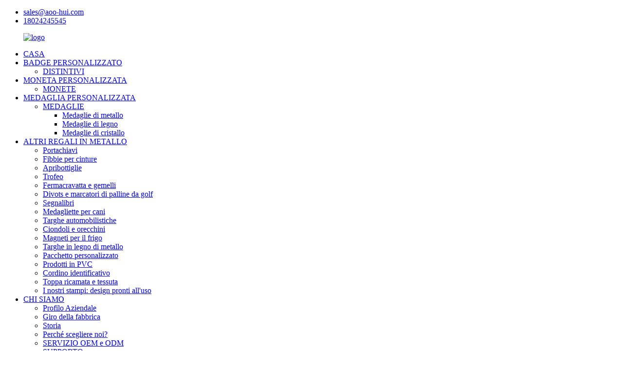

--- FILE ---
content_type: text/html
request_url: http://it.aohuibadgegifts.com/history/
body_size: 9668
content:
<!DOCTYPE html> <html dir="ltr" lang="en"> <head> <meta charset="UTF-8"/> <meta http-equiv="Content-Type" content="text/html; charset=UTF-8" /> <!-- Global site tag (gtag.js) - Google Analytics --> <script async src="https://www.googletagmanager.com/gtag/js?id=UA-225186216-75"></script> <script>
  window.dataLayer = window.dataLayer || [];
  function gtag(){dataLayer.push(arguments);}
  gtag('js', new Date());

  gtag('config', 'UA-225186216-75');
</script> <title>Storia - AoHui Badge Gifts Limited</title> <meta property="fb:app_id" content="966242223397117" /> <meta name="viewport" content="width=device-width,initial-scale=1,minimum-scale=1,maximum-scale=1,user-scalable=no"> <link rel="apple-touch-icon-precomposed" href=""> <meta name="format-detection" content="telephone=no"> <meta name="apple-mobile-web-app-capable" content="yes"> <meta name="apple-mobile-web-app-status-bar-style" content="black"> <meta property="og:url" content="https://www.aohuibadgegifts.com/history/"/> <meta property="og:title" content="History - AoHui Badge Gifts Limited" /> <meta property="og:description" content="Company development history   Upgrade website and focus on overseas market Upgrated our website and focus on oversea market and aiming to do a better and better jobs to serve our customer and win the market and we are able to offer many open molds for antique coins and ancient coins as well and w..."/> <meta property="og:type" content="product"/> <meta property="og:site_name" content="https://www.aohuibadgegifts.com/"/> <link href="//cdn.globalso.com/aohuibadgegifts/style/global/style.css" rel="stylesheet" onload="this.onload=null;this.rel='stylesheet'"> <link href="//cdn.globalso.com/aohuibadgegifts/style/public/public.css" rel="stylesheet" onload="this.onload=null;this.rel='stylesheet'">  <link rel="shortcut icon" href="https://cdn.globalso.com/aohuibadgegifts/logo1.png" /> <meta name="author" content="gd-admin"/> <meta name="description" itemprop="description" content="Storia dello sviluppo dell&#39;azienda Aggiornamento del sito Web e concentrazione sul mercato estero Aggiornamento del nostro sito Web e concentrazione sul mercato estero con l&#39;obiettivo di fare meglio" />  <link rel="canonical" href="https://www.aohuibadgegifts.com/history/" /> <link href="//cdn.globalso.com/hide_search.css" rel="stylesheet"/><link href="//www.aohuibadgegifts.com/style/it.html.css" rel="stylesheet"/><link rel="alternate" hreflang="it" href="http://it.aohuibadgegifts.com/" /></head> <body> <div class="container">     <!-- web_head start -->     <link href="https://cdn.globalso.com/lite-yt-embed.css" rel="stylesheet" onload="this.onload=null;this.rel='stylesheet'">         <header class="web_head  fixed-nav-appear">             <div class="top_bar layout">       <ul class="head_contact">                                        <li class="foot_email">                                     <a href="mailto:sales@aoo-hui.com">sales@aoo-hui.com</a>                                 </li>                                                                            <li class="foot_phone"><a href="tel:18024245545">18024245545</a></li>      </ul>     </div>             <div class="head_layout layout">                 <figure class="logo">                  <a href="/">                                 		<img src="https://cdn.globalso.com/aohuibadgegifts/logo3.png" alt="logo">             		             	 </a>                 </figure>                  <div class="head_flex">                     <nav class="nav_wrap">                         <ul class="head_nav">                            <li><a href="/">CASA</a></li> <li><a href="/custom-badge/">BADGE PERSONALIZZATO</a> <ul class="sub-menu"> 	<li><a href="/badges/">DISTINTIVI</a></li> </ul> </li> <li><a href="/custom-coin/">MONETA PERSONALIZZATA</a> <ul class="sub-menu"> 	<li><a href="/coin/">MONETE</a></li> </ul> </li> <li><a href="/custom-medal/">MEDAGLIA PERSONALIZZATA</a> <ul class="sub-menu"> 	<li><a href="/medals/">MEDAGLIE</a> 	<ul class="sub-menu"> 		<li><a href="/metal-medals/">Medaglie di metallo</a></li> 		<li><a href="/wood-medals/">Medaglie di legno</a></li> 		<li><a href="/crystay-medals/">Medaglie di cristallo</a></li> 	</ul> </li> </ul> </li> <li><a href="/other-meta/">ALTRI REGALI IN METALLO</a> <ul class="sub-menu"> 	<li><a href="/keychain/">Portachiavi</a></li> 	<li><a href="/belt-buckle/">Fibbie per cinture</a></li> 	<li><a href="/bottle-opener/">Apribottiglie</a></li> 	<li><a href="/trophy/">Trofeo</a></li> 	<li><a href="/tie-clipscufflinks/">Fermacravatta e gemelli</a></li> 	<li><a href="/golf-divotsball-markers/">Divots e marcatori di palline da golf</a></li> 	<li><a href="/bookmarks/">Segnalibri</a></li> 	<li><a href="/dog-tags/">Medagliette per cani</a></li> 	<li><a href="/car-plates/">Targhe automobilistiche</a></li> 	<li><a href="/pendantsearrings/">Ciondoli e orecchini</a></li> 	<li><a href="/fridge-magnets/">Magneti per il frigo</a></li> 	<li><a href="/metal-wooden-plaques/">Targhe in legno di metallo</a></li> 	<li><a href="/custom-package/">Pacchetto personalizzato</a></li> 	<li><a href="/pvc-products/">Prodotti in PVC</a></li> 	<li><a href="/lanyard/">Cordino identificativo</a></li> 	<li><a href="/woven-patch-embroidery-patch/">Toppa ricamata e tessuta</a></li> 	<li><a href="/our-molds-off-the-shelf-designs/">I nostri stampi: design pronti all&#39;uso</a></li> </ul> </li> <li class="current-menu-ancestor current-menu-parent"><a href="/about-us/">CHI SIAMO</a> <ul class="sub-menu"> 	<li><a href="/about-us/">Profilo Aziendale</a></li> 	<li><a href="/factory-tour/">Giro della fabbrica</a></li> 	<li class="nav-current"><a href="/history/">Storia</a></li> 	<li><a href="/why-choose-us/">Perché scegliere noi?</a></li> 	<li><a href="/oem-odm-service/">SERVIZIO OEM e ODM</a></li> 	<li><a href="/support/">SUPPORTO</a></li> 	<li><a href="/faqs/">Domande frequenti</a></li> 	<li><a href="/news_catalog/news/">NOTIZIA</a></li> </ul> </li> <li><a href="/contact-us/">CONTATTACI</a></li>                         </ul>                     </nav>                     <div class="head_right">                         <div id="btn-search" class="btn--search"></div>                         <!--change-language-->                         <div class="change-language ensemble">     <div class="change-language-title medium-title">        <div class="language-flag language-flag-en"><a href="https://www.aohuibadgegifts.com/"><b class="country-flag"></b><span>EN</span> </a></div>        <b class="language-icon"></b>      </div> 	<div class="change-language-cont sub-content">         <div class="empty"></div>     </div> </div> <!--theme325-->                        <!--change-language-->                         <a class="CN" href="http://zh.aohuibadgegifts.com/"><img src="//www.aohuibadgegifts.com/uploads/zggq.jpg"></a>                     </div>                  </div>             </div>         </header>         <!--// web_head end -->     	  <!--<section class="sys_sub_head">-->     <!-- swiper -->  <!-- -->  <!--   <div class="swiper-control">-->  <!--     <div class="swiper-pagination"></div>-->  <!--   </div>-->  <!--   <div class="path_bar flex_row"> -->  <!--       <ul>-->  <!--       <li> <a itemprop="breadcrumb" href="https://www.aohuibadgegifts.com/">Home</a></li><li> <a href="#">History</a></li>-->  <!--     </ul> -->  <!--   </div>-->  <!-- </section>-->      <div class="top_banner"> <figure class="logoban"> </figure>     </div>   <section class="web_main page_main">      <div class="layout">              <article class="entry blog-article">   <div class="fl-builder-content fl-builder-content-1924 fl-builder-content-primary fl-builder-global-templates-locked" data-post-id="1924"><div class="fl-row fl-row-full-width fl-row-bg-none fl-node-622031976fd89" data-node="622031976fd89"> 	<div class="fl-row-content-wrap"> 				<div class="fl-row-content fl-row-full-width fl-node-content"> 		 <div class="fl-col-group fl-node-62203197707a5" data-node="62203197707a5"> 			<div class="fl-col fl-node-62203197708ce" data-node="62203197708ce" style="width: 100%;"> 	<div class="fl-col-content fl-node-content"> 	<div class="fl-module fl-module-rich-text fl-node-622031976fc8e" data-node="622031976fc8e" data-animation-delay="0.0"> 	<div class="fl-module-content fl-node-content"> 		<div class="fl-rich-text"> 	<div class="history"> <h2 class="text-center">Storia dello sviluppo dell&#39;azienda</h2> <div class="cd-container" id="cd-timeline"> <div class="cd-timeline-block"> <div class="cd-timeline-img cd-picture"><img alt="Immagine" src="https://cdn.globalso.com/aohuibadgegifts/style/global/img/logo1.png" /></div> <p><!-- cd-timeline-img --></p> <div class="cd-timeline-content"> <p><span style="font-size: 16px;"><strong>Aggiorna il sito web e concentrati sul mercato estero</strong></span></p> <p><span>Abbiamo aggiornato il nostro sito web e ci siamo concentrati sul mercato estero con l&#39;obiettivo di fare un lavoro sempre migliore per servire i nostri clienti e conquistare il mercato e siamo in grado di offrire molti stampi aperti anche per monete antiche e monete antiche e stiamo ancora crescendo.</span></p> <p><span class="cd-date">Nel 2022</span></p> </div> <p><!-- cd-timeline-content --></p> </div> <p><!-- cd-timeline-block --></p> <div class="cd-timeline-block"> <div class="cd-timeline-img cd-picture"><img alt="Immagine" src="https://cdn.globalso.com/aohuibadgegifts/style/global/img/logo1.png" /></div> <p><!-- cd-timeline-img --></p> <div class="cd-timeline-content"> <p><span style="font-size: 16px;"><strong>2022 Approvato da SEDEX 4P</strong></span></p> <p>abbiamo recentemente effettuato un audit da Sedex 4P e autorizzato da Disney, Universal, Marvel, Star War a produrre i loro prodotti.<br /> <span class="cd-date">Nel 2022</span></p> </div> <p><!-- cd-timeline-content --></p> </div> <p><!-- cd-timeline-block --></p> <div class="cd-timeline-block"> <div class="cd-timeline-img cd-picture"><img alt="Immagine" src="https://cdn.globalso.com/aohuibadgegifts/style/global/img/logo1.png" /></div> <p><!-- cd-timeline-img --></p> <div class="cd-timeline-content"> <p><span style="font-size: 16px;"><strong>2021 Approvato da SEDEX 4P</strong></span></p> <p>Abbiamo recentemente effettuato un audit da Sedex 4P e autorizzato da Disney, Universal, Marvel, Star War a produrre i loro prodotti</p> <p><span class="cd-date">Nel 2021</span></p> </div> <p><!-- cd-timeline-content --></p> </div> <p><!-- cd-timeline-block --></p> <div class="cd-timeline-block"> <div class="cd-timeline-img cd-picture"><img alt="Immagine" src="https://cdn.globalso.com/aohuibadgegifts/style/global/img/logo1.png" /></div> <p><!-- cd-timeline-img --></p> <div class="cd-timeline-content"> <p><span style="font-size: 16px;"><strong>Lo stabilimento di trasloco dell&#39;azienda viene ampliato a 4500 mq</strong></span></p> <p>Aohui Badge Gifts si è trasferita in una nuova e più grande zona industriale, la fabbrica è stata ampliata a 4500 metri quadrati e 75 lavoratori.</p> <p><span class="cd-date">Nel 2019</span></p> </div> <p><!-- cd-timeline-content --></p> </div> <p><!-- cd-timeline-block --></p> <div class="cd-timeline-block"> <div class="cd-timeline-img cd-picture"><img alt="Immagine" src="https://cdn.globalso.com/aohuibadgegifts/style/global/img/logo1.png" /></div> <p><!-- cd-timeline-img --></p> <div class="cd-timeline-content"> <p><span style="font-size: 16px;"><strong>La stampa TUV è ampiamente utilizzata nella produzione del prodotto</strong></span></p> <p>Abbiamo iniziato a utilizzare in modo massiccio le stampe UV nella nostra produzione per monete, badge, medaglie e portachiavi per ottenere effetti cromatici migliori.</p> <p><span class="cd-date">Nel 2018</span></p> </div> <p><!-- cd-timeline-content --></p> </div> <p><!-- cd-timeline-block --></p> <div class="cd-timeline-block"> <div class="cd-timeline-img cd-picture"><img alt="Immagine" src="https://cdn.globalso.com/aohuibadgegifts/style/global/img/logo1.png" /></div> <p><!-- cd-timeline-img --></p> <div class="cd-timeline-content"> <p><span style="font-size: 16px;"><strong>Utilizzando una macchina colorante automatica</strong></span></p> <p>Abbiamo iniziato a utilizzare la macchina per la colorazione automatica, per aiutare i nostri clienti a ridurre i costi e ottenere anche un servizio migliore.</p> <p><span class="cd-date">Nel 2015</span></p> </div> <p><!-- cd-timeline-content --></p> </div> <p><!-- cd-timeline-block --></p> <div class="cd-timeline-block"> <div class="cd-timeline-img cd-picture"><img alt="Immagine" src="https://cdn.globalso.com/aohuibadgegifts/style/global/img/logo1.png" /></div> <p><!-- cd-timeline-img --></p> <div class="cd-timeline-content"> <p><span style="font-size: 16px;"><strong>Il numero del personale è aumentato e i doni sono stati sovraffollati</strong></span></p> <p>Global Art Gifts ha superato l’obiettivo e i dipendenti sono saliti a 40.</p> <p><span class="cd-date">Nel 2014</span></p> </div> <p><!-- cd-timeline-content --></p> </div> <p><!-- cd-timeline-block --></p> <div class="cd-timeline-block"> <div class="cd-timeline-img cd-picture"><img alt="Immagine" src="https://cdn.globalso.com/aohuibadgegifts/style/global/img/logo1.png" /></div> <p><!-- cd-timeline-img --></p> <div class="cd-timeline-content"> <p><span style="font-size: 16px;"><strong>Creare un dipartimento commerciale indipendente</strong></span></p> <p>È stato istituito il dipartimento del Commercio Internazionale, 3 venditori.</p> <p><span class="cd-date">Nel 2013</span></p> </div> <p><!-- cd-timeline-content --></p> </div> <p><!-- cd-timeline-block --></p> <div class="cd-timeline-block"> <div class="cd-timeline-img cd-picture"><img alt="Immagine" src="https://cdn.globalso.com/aohuibadgegifts/style/global/img/logo1.png" /></div> <p><!-- cd-timeline-img --></p> <div class="cd-timeline-content"> <p><span style="font-size: 16px;"><strong>Aohui Badge Gifts fondata a Zhongshan</strong></span></p> <p>All&#39;inizio l&#39;intero team contava solo 25 membri e 1500 metri quadrati per stabilimento, ufficio e 7 macchine: una macchina per pressofusione, tre macchine per fustellatura e tre macchine per fustellatura.</p> <p><span class="cd-date">Nel 2009</span></p> </div> </div> <p><!-- cd-timeline --></p> </div> <p><!-- 发展历程end --></p> </div> </div>	</div> </div>	</div> </div>	</div> 		</div> 	</div> </div></div>    <div class="clear"></div>        </article>    		 <hr>             <div class="clear"></div>   </div>  </section>   <!-- web_footer start --> <footer class="web_footer">             <div class="layout">                 <div class="foor_service">                     <div class="foot_item foot_company_item wow fadeInLeftA" data-wow-delay=".7s" data-wow-duration=".8s">                         <div class="foot_logo">                             <a href="/">                                                         		<img src="https://cdn.globalso.com/aohuibadgegifts/logo3.png" alt="logo">                         		                         	</a>                         </div>                         <ul class="foot_sns">                                            		     <li><a target="_blank" href="https://www.facebook.com/"><img src="https://cdn.globalso.com/aohuibadgegifts/facebook.png" alt="Facebook"></a></li>                 	                       		     <li><a target="_blank" href="/contact-us/"><img src="https://cdn.globalso.com/aohuibadgegifts/linkedin.png" alt="linkedin"></a></li>                 	                       		     <li><a target="_blank" href="/contact-us/"><img src="https://cdn.globalso.com/aohuibadgegifts/twitter.png" alt="twitter"></a></li>                 	                       		     <li><a target="_blank" href="/contact-us/"><img src="https://cdn.globalso.com/aohuibadgegifts/youtube.png" alt="Youtube"></a></li>                 	                               </ul>                     </div>                      <div class="foot_item foot_home_item wow fadeInLeftA" data-wow-delay=".8s" data-wow-duration=".8s">                         <h2 class="fot_tit">CASA</h2>                         <ul>                           <li><a href="/products/">PRODOTTI</a></li> <li><a href="/other-meta/">ALTRI REGALI IN METALLO</a></li> <li><a href="/news_catalog/news/">NOTIZIA</a></li> <li><a href="/support/">SUPPORTO</a></li> <li><a href="/about-us/">CHI SIAMO</a></li> <li><a href="/contact-us/">CONTATTACI</a></li>                         </ul>                     </div>                      <div class="foot_item foot_pro_item wow fadeInLeftA" data-wow-delay=".8s" data-wow-duration=".8s">                         <h2 class="fot_tit">Prodotto</h2>                         <ul>                           <li><a href="/badges/">DISTINTIVI</a></li> <li><a href="/coin/">MONETE</a></li> <li><a href="/medals/">MEDAGLIE</a> <ul class="sub-menu"> 	<li><a href="/metal-medals/">Medaglie di metallo</a></li> 	<li><a href="/wood-medals/">Medaglie di legno</a></li> 	<li><a href="/crystay-medals/">Medaglie di cristallo</a></li> </ul> </li> <li><a href="/other-meta/">ALTRI REGALI IN METALLO</a> <ul class="sub-menu"> 	<li><a href="/keychain/">Portachiavi</a></li> 	<li><a href="/belt-buckle/">Fibbie per cinture</a></li> 	<li><a href="/bottle-opener/">Apribottiglie</a></li> 	<li><a href="/trophy/">Trofeo</a></li> 	<li><a href="/tie-clipscufflinks/">Fermacravatta e gemelli</a></li> 	<li><a href="/golf-divotsball-markers/">Divots e marcatori di palline da golf</a></li> 	<li><a href="/bookmarks/">Segnalibri</a></li> 	<li><a href="/dog-tags/">Medagliette per cani</a></li> 	<li><a href="/car-plates/">Targhe automobilistiche</a></li> 	<li><a href="/pendantsearrings/">Ciondoli e orecchini</a></li> 	<li><a href="/fridge-magnets/">Magneti per il frigo</a></li> 	<li><a href="/metal-wooden-plaques/">Targhe in legno di metallo</a></li> 	<li><a href="/custom-package/">Pacchetto personalizzato</a></li> 	<li><a href="/pvc-products/">Prodotti in PVC</a></li> 	<li><a href="/lanyard/">Cordino identificativo</a></li> 	<li><a href="/woven-patch-embroidery-patch/">Toppa ricamata e tessuta</a></li> 	<li><a href="/our-molds-off-the-shelf-designs/">I nostri stampi: design pronti all&#39;uso</a></li> </ul> </li>                         </ul>                     </div>                      <div class="foot_item foot_contact_item wow fadeInLeftA" data-wow-delay="1s" data-wow-duration=".8s">                         <h2 class="fot_tit">Informazioni sui contatti</h2>                         <div class="foot_cont">                             <ul class="foot_contact">                                 <li class="foot_company">Contatti di fabbrica</li>                                 <li class="foot_company">Contatti dell&#39;ufficio USA</li>                                 <li class="foot_adress">No.5, Guangfu Road, città di Xiaolan, Zhongshan Ctiy, Guangdong, Cina</li>                                 <li class="foot_adress">Huntington, Ave, Boston</li>                                 <li class="foot_email"><a href="mailto:sales@aoo-hui.com">sales@aoo-hui.com</a><br><a href="mailto:sales@olympicgloryawards.com">sales@olympicgloryawards.com</a></li>                                 <li class="foot_email"><a href="mailto:winnie@olympicgloryawards.com">winnie@olympicgloryawards.com</a></li>                                 <li class="foot_tel"><a href="https://api.whatsapp.com/send?phone=8618024245545&text=Hello">Whatsapp 24 ore su 24, 7 giorni su 7: 0086-18024245545</a><br><a href="skype:AoHuiGifts">Skype 24 ore su 24, 7 giorni su 7: AoHuiGifts</a></li>                                 <li class="foot_tel"><a href="tel:6179387002">Tel:6179387002</a><br><a href="https://api.whatsapp.com/send?phone=https://api.whatsapp.com/send?phone=+86123456789&text=Hello&text=Hello">Whatsapp:+1-8574887386</a></li>                                                                                                                            </ul>                         </div>                     </div>                  </div>             </div>             <div class="copy">© Copyright - 2009-2022: Tutti i diritti riservati.<script type="text/javascript" src="//www.globalso.site/livechat.js"></script>        		<a href="/featured/">Prodotti caldi</a> - <a href="/sitemap.xml">Mappa del sito</a><br><a href='/enamel-pins/' title='Enamel Pins'>Perni smaltati</a>,  <a href='/first-responder-pins/' title='First Responder Pins'>Perni del primo soccorritore</a>,  <a href='/tie-pins/' title='Tie Pins'>Fermacravatta</a>,  <a href='/holiday-pins/' title='Holiday Pins'>Perni di vacanza</a>,  <a href='/custom-medals/' title='Custom Medals'>Medaglie personalizzate</a>,  <a href='/mens-accessories/' title='Men's accessories'>Accessori da uomo</a>,         		</div>         </footer>         <!--// web_footer end --> </div>  <ul class="right_nav">       <li>          <div class="iconBox">             <img src='//cdn.globalso.com/aohuibadgegifts/style/global/img/whatsapp.png' alt="WhatsApp">             <h4>WhatsApp</h4>          </div>          <div class="hideBox">             <div class="hb">                <h5>WhatsApp</h5>                                                        <a href="https://api.whatsapp.com/send?phone=18024245545" target="_blank">18024245545</a>                                                                            </div>          </div>       </li>            <li>          <div class="iconBox">             <img src='//cdn.globalso.com/aohuibadgegifts/style/global/img/skype.png' alt="Skype">             <h4>Skype</h4>          </div>          <div class="hideBox">             <div class="hb">                              <a target="_blank" class="skype" href="skype:180 2209 8285?chat">180 2209 8285</a>                     </div>           </div>       </li>     <li>          <div class="iconBox oln_ser">               <img src='//cdn.globalso.com/aohuibadgegifts/style/global/img/email.png' alt="e-mail">             <h4>E-mail</h4>          </div>          <div class="hideBox">             <div class="hb">                <h5>E-mail</h5>                <div class="fonttalk">                     <p><a href="mailto:sales@aoo-hui.com">sales@aoo-hui.com</a></p>                </div>                <div class="fonttalk">                                     </div>             </div>          </div>       </li>           <li>          <div class="iconBox oln_ser">               <img src='//cdn.globalso.com/aohuibadgegifts/style/global/img/tel.png' alt="telefono">             <h4>Telefono</h4>          </div>          <div class="hideBox">             <div class="hb">                <h5>tel</h5>                <div class="fonttalk">                     <p><a href="tel:18024245545">18024245545</a></p>                </div>                <div class="fonttalk">                                     </div>             </div>          </div>       </li>  <!--------------TOP按钮------------------>     <li>          <div class="iconBox top" alt="top_ico">              <img src='//cdn.globalso.com/aohuibadgegifts/style/global/img/top.png'>             <h4>Superiore</h4>          </div>     </li>     </ul> <div class="inquiry-pop-bd">   <div class="inquiry-pop"> <i class="ico-close-pop" onclick="hideMsgPop();"></i>     <script type="text/javascript" src="//www.globalso.site/form.js"></script>   </div> </div> <div class="web-search"> <b id="btn-search-close" class="btn--search-close"></b>   <div style=" width:100%">     <div class="head-search">      <form action="/search.php" method="get">         <input class="search-ipt" name="s" placeholder="Start Typing..." /> 		<input type="hidden" name="cat" value="490"/>         <input class="search-btn" type="submit" />         <span class="search-attr">Premi Invio per cercare o ESC per chiudere</span>       </form>     </div>   </div> </div>  <script type="text/javascript" src="//cdn.globalso.com/aohuibadgegifts/style/global/js/jquery.min.js"></script>  <script type="text/javascript" src="//cdn.globalso.com/aohuibadgegifts/style/global/js/common.js"></script> <script type="text/javascript" src="//cdn.globalso.com/aohuibadgegifts/style/public/public.js"></script>  <script src="https://cdn.globalso.com/lite-yt-embed.js"></script> <script>
function getCookie(name) {
    var arg = name + "=";
    var alen = arg.length;
    var clen = document.cookie.length;
    var i = 0;
    while (i < clen) {
        var j = i + alen;
        if (document.cookie.substring(i, j) == arg) return getCookieVal(j);
        i = document.cookie.indexOf(" ", i) + 1;
        if (i == 0) break;
    }
    return null;
}
function setCookie(name, value) {
    var expDate = new Date();
    var argv = setCookie.arguments;
    var argc = setCookie.arguments.length;
    var expires = (argc > 2) ? argv[2] : null;
    var path = (argc > 3) ? argv[3] : null;
    var domain = (argc > 4) ? argv[4] : null;
    var secure = (argc > 5) ? argv[5] : false;
    if (expires != null) {
        expDate.setTime(expDate.getTime() + expires);
    }
    document.cookie = name + "=" + escape(value) + ((expires == null) ? "": ("; expires=" + expDate.toUTCString())) + ((path == null) ? "": ("; path=" + path)) + ((domain == null) ? "": ("; domain=" + domain)) + ((secure == true) ? "; secure": "");
}
function getCookieVal(offset) {
    var endstr = document.cookie.indexOf(";", offset);
    if (endstr == -1) endstr = document.cookie.length;
    return unescape(document.cookie.substring(offset, endstr));
}

var firstshow = 0;
var cfstatshowcookie = getCookie('easyiit_stats');
if (cfstatshowcookie != 1) {
    a = new Date();
    h = a.getHours();
    m = a.getMinutes();
    s = a.getSeconds();
    sparetime = 1000 * 60 * 60 * 24 * 1 - (h * 3600 + m * 60 + s) * 1000 - 1;
    setCookie('easyiit_stats', 1, sparetime, '/');
    firstshow = 1;
}
if (!navigator.cookieEnabled) {
    firstshow = 0;
}
var referrer = escape(document.referrer);
var currweb = escape(location.href);
var screenwidth = screen.width;
var screenheight = screen.height;
var screencolordepth = screen.colorDepth;
$(function($){
   $.get("https://www.aohuibadgegifts.com/statistic.php", { action:'stats_init', assort:0, referrer:referrer, currweb:currweb , firstshow:firstshow ,screenwidth:screenwidth, screenheight: screenheight, screencolordepth: screencolordepth, ranstr: Math.random()},function(data){}, "json");
			
});
</script> <!--[if lt IE 9]>  <script src="//cdn.globalso.com//style/global/js/html5.js"></script> <![endif]--> <script type="text/javascript">

if(typeof jQuery == 'undefined' || typeof jQuery.fn.on == 'undefined') {
	document.write('<script src="https://www.aohuibadgegifts.com/wp-content/plugins/bb-plugin/js/jquery.js"><\/script>');
	document.write('<script src="https://www.aohuibadgegifts.com/wp-content/plugins/bb-plugin/js/jquery.migrate.min.js"><\/script>');
}

</script><ul class="prisna-wp-translate-seo" id="prisna-translator-seo"><li class="language-flag language-flag-en"><a href="https://www.aohuibadgegifts.com/history/" title="English" target="_blank"><b class="country-flag"></b><span>English</span></a></li><li class="language-flag language-flag-zh"><a href="http://zh.aohuibadgegifts.com/history/" title="Chinese" target="_blank"><b class="country-flag"></b><span>Chinese</span></a></li><li class="language-flag language-flag-fr"><a href="http://fr.aohuibadgegifts.com/history/" title="French" target="_blank"><b class="country-flag"></b><span>French</span></a></li><li class="language-flag language-flag-de"><a href="http://de.aohuibadgegifts.com/history/" title="German" target="_blank"><b class="country-flag"></b><span>German</span></a></li><li class="language-flag language-flag-pt"><a href="http://pt.aohuibadgegifts.com/history/" title="Portuguese" target="_blank"><b class="country-flag"></b><span>Portuguese</span></a></li><li class="language-flag language-flag-es"><a href="http://es.aohuibadgegifts.com/history/" title="Spanish" target="_blank"><b class="country-flag"></b><span>Spanish</span></a></li><li class="language-flag language-flag-ru"><a href="http://ru.aohuibadgegifts.com/history/" title="Russian" target="_blank"><b class="country-flag"></b><span>Russian</span></a></li><li class="language-flag language-flag-ja"><a href="http://ja.aohuibadgegifts.com/history/" title="Japanese" target="_blank"><b class="country-flag"></b><span>Japanese</span></a></li><li class="language-flag language-flag-ko"><a href="http://ko.aohuibadgegifts.com/history/" title="Korean" target="_blank"><b class="country-flag"></b><span>Korean</span></a></li><li class="language-flag language-flag-ar"><a href="http://ar.aohuibadgegifts.com/history/" title="Arabic" target="_blank"><b class="country-flag"></b><span>Arabic</span></a></li><li class="language-flag language-flag-ga"><a href="http://ga.aohuibadgegifts.com/history/" title="Irish" target="_blank"><b class="country-flag"></b><span>Irish</span></a></li><li class="language-flag language-flag-el"><a href="http://el.aohuibadgegifts.com/history/" title="Greek" target="_blank"><b class="country-flag"></b><span>Greek</span></a></li><li class="language-flag language-flag-tr"><a href="http://tr.aohuibadgegifts.com/history/" title="Turkish" target="_blank"><b class="country-flag"></b><span>Turkish</span></a></li><li class="language-flag language-flag-it"><a href="http://it.aohuibadgegifts.com/history/" title="Italian" target="_blank"><b class="country-flag"></b><span>Italian</span></a></li><li class="language-flag language-flag-da"><a href="http://da.aohuibadgegifts.com/history/" title="Danish" target="_blank"><b class="country-flag"></b><span>Danish</span></a></li><li class="language-flag language-flag-ro"><a href="http://ro.aohuibadgegifts.com/history/" title="Romanian" target="_blank"><b class="country-flag"></b><span>Romanian</span></a></li><li class="language-flag language-flag-id"><a href="http://id.aohuibadgegifts.com/history/" title="Indonesian" target="_blank"><b class="country-flag"></b><span>Indonesian</span></a></li><li class="language-flag language-flag-cs"><a href="http://cs.aohuibadgegifts.com/history/" title="Czech" target="_blank"><b class="country-flag"></b><span>Czech</span></a></li><li class="language-flag language-flag-af"><a href="http://af.aohuibadgegifts.com/history/" title="Afrikaans" target="_blank"><b class="country-flag"></b><span>Afrikaans</span></a></li><li class="language-flag language-flag-sv"><a href="http://sv.aohuibadgegifts.com/history/" title="Swedish" target="_blank"><b class="country-flag"></b><span>Swedish</span></a></li><li class="language-flag language-flag-pl"><a href="http://pl.aohuibadgegifts.com/history/" title="Polish" target="_blank"><b class="country-flag"></b><span>Polish</span></a></li><li class="language-flag language-flag-eu"><a href="http://eu.aohuibadgegifts.com/history/" title="Basque" target="_blank"><b class="country-flag"></b><span>Basque</span></a></li><li class="language-flag language-flag-ca"><a href="http://ca.aohuibadgegifts.com/history/" title="Catalan" target="_blank"><b class="country-flag"></b><span>Catalan</span></a></li><li class="language-flag language-flag-eo"><a href="http://eo.aohuibadgegifts.com/history/" title="Esperanto" target="_blank"><b class="country-flag"></b><span>Esperanto</span></a></li><li class="language-flag language-flag-hi"><a href="http://hi.aohuibadgegifts.com/history/" title="Hindi" target="_blank"><b class="country-flag"></b><span>Hindi</span></a></li><li class="language-flag language-flag-lo"><a href="http://lo.aohuibadgegifts.com/history/" title="Lao" target="_blank"><b class="country-flag"></b><span>Lao</span></a></li><li class="language-flag language-flag-sq"><a href="http://sq.aohuibadgegifts.com/history/" title="Albanian" target="_blank"><b class="country-flag"></b><span>Albanian</span></a></li><li class="language-flag language-flag-am"><a href="http://am.aohuibadgegifts.com/history/" title="Amharic" target="_blank"><b class="country-flag"></b><span>Amharic</span></a></li><li class="language-flag language-flag-hy"><a href="http://hy.aohuibadgegifts.com/history/" title="Armenian" target="_blank"><b class="country-flag"></b><span>Armenian</span></a></li><li class="language-flag language-flag-az"><a href="http://az.aohuibadgegifts.com/history/" title="Azerbaijani" target="_blank"><b class="country-flag"></b><span>Azerbaijani</span></a></li><li class="language-flag language-flag-be"><a href="http://be.aohuibadgegifts.com/history/" title="Belarusian" target="_blank"><b class="country-flag"></b><span>Belarusian</span></a></li><li class="language-flag language-flag-bn"><a href="http://bn.aohuibadgegifts.com/history/" title="Bengali" target="_blank"><b class="country-flag"></b><span>Bengali</span></a></li><li class="language-flag language-flag-bs"><a href="http://bs.aohuibadgegifts.com/history/" title="Bosnian" target="_blank"><b class="country-flag"></b><span>Bosnian</span></a></li><li class="language-flag language-flag-bg"><a href="http://bg.aohuibadgegifts.com/history/" title="Bulgarian" target="_blank"><b class="country-flag"></b><span>Bulgarian</span></a></li><li class="language-flag language-flag-ceb"><a href="http://ceb.aohuibadgegifts.com/history/" title="Cebuano" target="_blank"><b class="country-flag"></b><span>Cebuano</span></a></li><li class="language-flag language-flag-ny"><a href="http://ny.aohuibadgegifts.com/history/" title="Chichewa" target="_blank"><b class="country-flag"></b><span>Chichewa</span></a></li><li class="language-flag language-flag-co"><a href="http://co.aohuibadgegifts.com/history/" title="Corsican" target="_blank"><b class="country-flag"></b><span>Corsican</span></a></li><li class="language-flag language-flag-hr"><a href="http://hr.aohuibadgegifts.com/history/" title="Croatian" target="_blank"><b class="country-flag"></b><span>Croatian</span></a></li><li class="language-flag language-flag-nl"><a href="http://nl.aohuibadgegifts.com/history/" title="Dutch" target="_blank"><b class="country-flag"></b><span>Dutch</span></a></li><li class="language-flag language-flag-et"><a href="http://et.aohuibadgegifts.com/history/" title="Estonian" target="_blank"><b class="country-flag"></b><span>Estonian</span></a></li><li class="language-flag language-flag-tl"><a href="http://tl.aohuibadgegifts.com/history/" title="Filipino" target="_blank"><b class="country-flag"></b><span>Filipino</span></a></li><li class="language-flag language-flag-fi"><a href="http://fi.aohuibadgegifts.com/history/" title="Finnish" target="_blank"><b class="country-flag"></b><span>Finnish</span></a></li><li class="language-flag language-flag-fy"><a href="http://fy.aohuibadgegifts.com/history/" title="Frisian" target="_blank"><b class="country-flag"></b><span>Frisian</span></a></li><li class="language-flag language-flag-gl"><a href="http://gl.aohuibadgegifts.com/history/" title="Galician" target="_blank"><b class="country-flag"></b><span>Galician</span></a></li><li class="language-flag language-flag-ka"><a href="http://ka.aohuibadgegifts.com/history/" title="Georgian" target="_blank"><b class="country-flag"></b><span>Georgian</span></a></li><li class="language-flag language-flag-gu"><a href="http://gu.aohuibadgegifts.com/history/" title="Gujarati" target="_blank"><b class="country-flag"></b><span>Gujarati</span></a></li><li class="language-flag language-flag-ht"><a href="http://ht.aohuibadgegifts.com/history/" title="Haitian" target="_blank"><b class="country-flag"></b><span>Haitian</span></a></li><li class="language-flag language-flag-ha"><a href="http://ha.aohuibadgegifts.com/history/" title="Hausa" target="_blank"><b class="country-flag"></b><span>Hausa</span></a></li><li class="language-flag language-flag-haw"><a href="http://haw.aohuibadgegifts.com/history/" title="Hawaiian" target="_blank"><b class="country-flag"></b><span>Hawaiian</span></a></li><li class="language-flag language-flag-iw"><a href="http://iw.aohuibadgegifts.com/history/" title="Hebrew" target="_blank"><b class="country-flag"></b><span>Hebrew</span></a></li><li class="language-flag language-flag-hmn"><a href="http://hmn.aohuibadgegifts.com/history/" title="Hmong" target="_blank"><b class="country-flag"></b><span>Hmong</span></a></li><li class="language-flag language-flag-hu"><a href="http://hu.aohuibadgegifts.com/history/" title="Hungarian" target="_blank"><b class="country-flag"></b><span>Hungarian</span></a></li><li class="language-flag language-flag-is"><a href="http://is.aohuibadgegifts.com/history/" title="Icelandic" target="_blank"><b class="country-flag"></b><span>Icelandic</span></a></li><li class="language-flag language-flag-ig"><a href="http://ig.aohuibadgegifts.com/history/" title="Igbo" target="_blank"><b class="country-flag"></b><span>Igbo</span></a></li><li class="language-flag language-flag-jw"><a href="http://jw.aohuibadgegifts.com/history/" title="Javanese" target="_blank"><b class="country-flag"></b><span>Javanese</span></a></li><li class="language-flag language-flag-kn"><a href="http://kn.aohuibadgegifts.com/history/" title="Kannada" target="_blank"><b class="country-flag"></b><span>Kannada</span></a></li><li class="language-flag language-flag-kk"><a href="http://kk.aohuibadgegifts.com/history/" title="Kazakh" target="_blank"><b class="country-flag"></b><span>Kazakh</span></a></li><li class="language-flag language-flag-km"><a href="http://km.aohuibadgegifts.com/history/" title="Khmer" target="_blank"><b class="country-flag"></b><span>Khmer</span></a></li><li class="language-flag language-flag-ku"><a href="http://ku.aohuibadgegifts.com/history/" title="Kurdish" target="_blank"><b class="country-flag"></b><span>Kurdish</span></a></li><li class="language-flag language-flag-ky"><a href="http://ky.aohuibadgegifts.com/history/" title="Kyrgyz" target="_blank"><b class="country-flag"></b><span>Kyrgyz</span></a></li><li class="language-flag language-flag-la"><a href="http://la.aohuibadgegifts.com/history/" title="Latin" target="_blank"><b class="country-flag"></b><span>Latin</span></a></li><li class="language-flag language-flag-lv"><a href="http://lv.aohuibadgegifts.com/history/" title="Latvian" target="_blank"><b class="country-flag"></b><span>Latvian</span></a></li><li class="language-flag language-flag-lt"><a href="http://lt.aohuibadgegifts.com/history/" title="Lithuanian" target="_blank"><b class="country-flag"></b><span>Lithuanian</span></a></li><li class="language-flag language-flag-lb"><a href="http://lb.aohuibadgegifts.com/history/" title="Luxembou.." target="_blank"><b class="country-flag"></b><span>Luxembou..</span></a></li><li class="language-flag language-flag-mk"><a href="http://mk.aohuibadgegifts.com/history/" title="Macedonian" target="_blank"><b class="country-flag"></b><span>Macedonian</span></a></li><li class="language-flag language-flag-mg"><a href="http://mg.aohuibadgegifts.com/history/" title="Malagasy" target="_blank"><b class="country-flag"></b><span>Malagasy</span></a></li><li class="language-flag language-flag-ms"><a href="http://ms.aohuibadgegifts.com/history/" title="Malay" target="_blank"><b class="country-flag"></b><span>Malay</span></a></li><li class="language-flag language-flag-ml"><a href="http://ml.aohuibadgegifts.com/history/" title="Malayalam" target="_blank"><b class="country-flag"></b><span>Malayalam</span></a></li><li class="language-flag language-flag-mt"><a href="http://mt.aohuibadgegifts.com/history/" title="Maltese" target="_blank"><b class="country-flag"></b><span>Maltese</span></a></li><li class="language-flag language-flag-mi"><a href="http://mi.aohuibadgegifts.com/history/" title="Maori" target="_blank"><b class="country-flag"></b><span>Maori</span></a></li><li class="language-flag language-flag-mr"><a href="http://mr.aohuibadgegifts.com/history/" title="Marathi" target="_blank"><b class="country-flag"></b><span>Marathi</span></a></li><li class="language-flag language-flag-mn"><a href="http://mn.aohuibadgegifts.com/history/" title="Mongolian" target="_blank"><b class="country-flag"></b><span>Mongolian</span></a></li><li class="language-flag language-flag-my"><a href="http://my.aohuibadgegifts.com/history/" title="Burmese" target="_blank"><b class="country-flag"></b><span>Burmese</span></a></li><li class="language-flag language-flag-ne"><a href="http://ne.aohuibadgegifts.com/history/" title="Nepali" target="_blank"><b class="country-flag"></b><span>Nepali</span></a></li><li class="language-flag language-flag-no"><a href="http://no.aohuibadgegifts.com/history/" title="Norwegian" target="_blank"><b class="country-flag"></b><span>Norwegian</span></a></li><li class="language-flag language-flag-ps"><a href="http://ps.aohuibadgegifts.com/history/" title="Pashto" target="_blank"><b class="country-flag"></b><span>Pashto</span></a></li><li class="language-flag language-flag-fa"><a href="http://fa.aohuibadgegifts.com/history/" title="Persian" target="_blank"><b class="country-flag"></b><span>Persian</span></a></li><li class="language-flag language-flag-pa"><a href="http://pa.aohuibadgegifts.com/history/" title="Punjabi" target="_blank"><b class="country-flag"></b><span>Punjabi</span></a></li><li class="language-flag language-flag-sr"><a href="http://sr.aohuibadgegifts.com/history/" title="Serbian" target="_blank"><b class="country-flag"></b><span>Serbian</span></a></li><li class="language-flag language-flag-st"><a href="http://st.aohuibadgegifts.com/history/" title="Sesotho" target="_blank"><b class="country-flag"></b><span>Sesotho</span></a></li><li class="language-flag language-flag-si"><a href="http://si.aohuibadgegifts.com/history/" title="Sinhala" target="_blank"><b class="country-flag"></b><span>Sinhala</span></a></li><li class="language-flag language-flag-sk"><a href="http://sk.aohuibadgegifts.com/history/" title="Slovak" target="_blank"><b class="country-flag"></b><span>Slovak</span></a></li><li class="language-flag language-flag-sl"><a href="http://sl.aohuibadgegifts.com/history/" title="Slovenian" target="_blank"><b class="country-flag"></b><span>Slovenian</span></a></li><li class="language-flag language-flag-so"><a href="http://so.aohuibadgegifts.com/history/" title="Somali" target="_blank"><b class="country-flag"></b><span>Somali</span></a></li><li class="language-flag language-flag-sm"><a href="http://sm.aohuibadgegifts.com/history/" title="Samoan" target="_blank"><b class="country-flag"></b><span>Samoan</span></a></li><li class="language-flag language-flag-gd"><a href="http://gd.aohuibadgegifts.com/history/" title="Scots Gaelic" target="_blank"><b class="country-flag"></b><span>Scots Gaelic</span></a></li><li class="language-flag language-flag-sn"><a href="http://sn.aohuibadgegifts.com/history/" title="Shona" target="_blank"><b class="country-flag"></b><span>Shona</span></a></li><li class="language-flag language-flag-sd"><a href="http://sd.aohuibadgegifts.com/history/" title="Sindhi" target="_blank"><b class="country-flag"></b><span>Sindhi</span></a></li><li class="language-flag language-flag-su"><a href="http://su.aohuibadgegifts.com/history/" title="Sundanese" target="_blank"><b class="country-flag"></b><span>Sundanese</span></a></li><li class="language-flag language-flag-sw"><a href="http://sw.aohuibadgegifts.com/history/" title="Swahili" target="_blank"><b class="country-flag"></b><span>Swahili</span></a></li><li class="language-flag language-flag-tg"><a href="http://tg.aohuibadgegifts.com/history/" title="Tajik" target="_blank"><b class="country-flag"></b><span>Tajik</span></a></li><li class="language-flag language-flag-ta"><a href="http://ta.aohuibadgegifts.com/history/" title="Tamil" target="_blank"><b class="country-flag"></b><span>Tamil</span></a></li><li class="language-flag language-flag-te"><a href="http://te.aohuibadgegifts.com/history/" title="Telugu" target="_blank"><b class="country-flag"></b><span>Telugu</span></a></li><li class="language-flag language-flag-th"><a href="http://th.aohuibadgegifts.com/history/" title="Thai" target="_blank"><b class="country-flag"></b><span>Thai</span></a></li><li class="language-flag language-flag-uk"><a href="http://uk.aohuibadgegifts.com/history/" title="Ukrainian" target="_blank"><b class="country-flag"></b><span>Ukrainian</span></a></li><li class="language-flag language-flag-ur"><a href="http://ur.aohuibadgegifts.com/history/" title="Urdu" target="_blank"><b class="country-flag"></b><span>Urdu</span></a></li><li class="language-flag language-flag-uz"><a href="http://uz.aohuibadgegifts.com/history/" title="Uzbek" target="_blank"><b class="country-flag"></b><span>Uzbek</span></a></li><li class="language-flag language-flag-vi"><a href="http://vi.aohuibadgegifts.com/history/" title="Vietnamese" target="_blank"><b class="country-flag"></b><span>Vietnamese</span></a></li><li class="language-flag language-flag-cy"><a href="http://cy.aohuibadgegifts.com/history/" title="Welsh" target="_blank"><b class="country-flag"></b><span>Welsh</span></a></li><li class="language-flag language-flag-xh"><a href="http://xh.aohuibadgegifts.com/history/" title="Xhosa" target="_blank"><b class="country-flag"></b><span>Xhosa</span></a></li><li class="language-flag language-flag-yi"><a href="http://yi.aohuibadgegifts.com/history/" title="Yiddish" target="_blank"><b class="country-flag"></b><span>Yiddish</span></a></li><li class="language-flag language-flag-yo"><a href="http://yo.aohuibadgegifts.com/history/" title="Yoruba" target="_blank"><b class="country-flag"></b><span>Yoruba</span></a></li><li class="language-flag language-flag-zu"><a href="http://zu.aohuibadgegifts.com/history/" title="Zulu" target="_blank"><b class="country-flag"></b><span>Zulu</span></a></li><li class="language-flag language-flag-rw"><a href="http://rw.aohuibadgegifts.com/history/" title="Kinyarwanda" target="_blank"><b class="country-flag"></b><span>Kinyarwanda</span></a></li><li class="language-flag language-flag-tt"><a href="http://tt.aohuibadgegifts.com/history/" title="Tatar" target="_blank"><b class="country-flag"></b><span>Tatar</span></a></li><li class="language-flag language-flag-or"><a href="http://or.aohuibadgegifts.com/history/" title="Oriya" target="_blank"><b class="country-flag"></b><span>Oriya</span></a></li><li class="language-flag language-flag-tk"><a href="http://tk.aohuibadgegifts.com/history/" title="Turkmen" target="_blank"><b class="country-flag"></b><span>Turkmen</span></a></li><li class="language-flag language-flag-ug"><a href="http://ug.aohuibadgegifts.com/history/" title="Uyghur" target="_blank"><b class="country-flag"></b><span>Uyghur</span></a></li></ul><link rel='stylesheet' id='fl-builder-layout-1924-css'  href='https://www.aohuibadgegifts.com/uploads/bb-plugin/cache/1924-layout.css?ver=ebeafcb9d2cb7359c40734f8c8fb07ee' type='text/css' media='all' />   <script type='text/javascript' src='https://www.aohuibadgegifts.com/uploads/bb-plugin/cache/1924-layout.js?ver=ebeafcb9d2cb7359c40734f8c8fb07ee'></script> <script src="//cdnus.globalso.com/common_front.js"></script><script src="//www.aohuibadgegifts.com/style/it.html.js"></script></body> </html><!-- Globalso Cache file was created in 0.19490098953247 seconds, on 31-01-24 0:40:10 -->